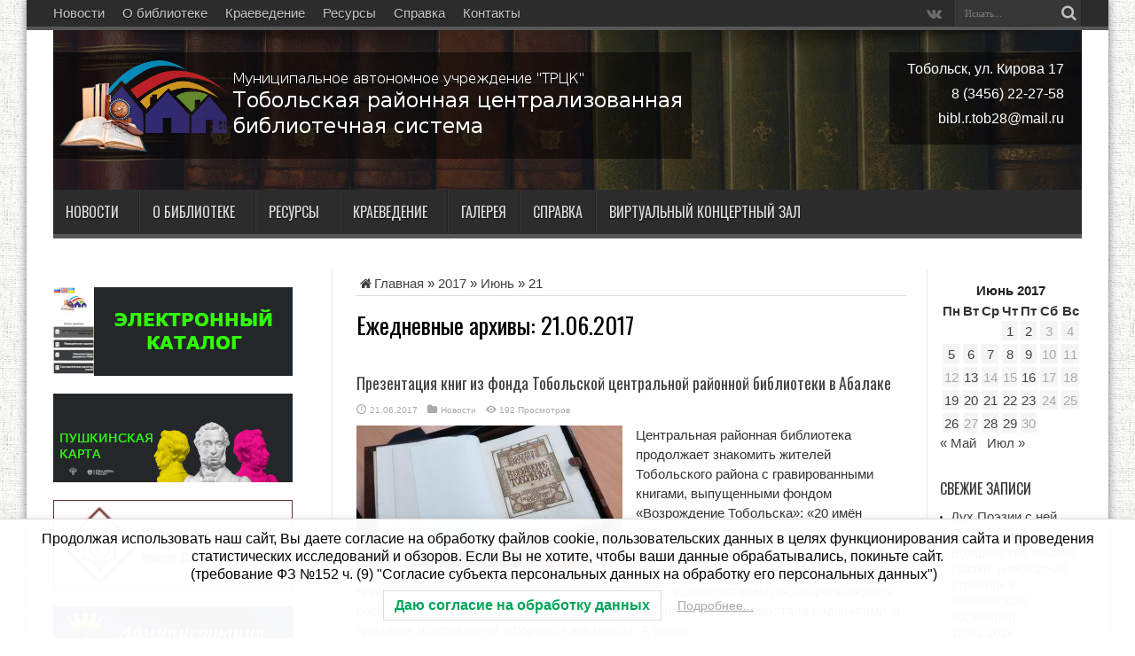

--- FILE ---
content_type: text/html; charset=UTF-8
request_url: https://xn----8sbbbaytbth1ah7bj.xn--p1ai/2017/06/21/
body_size: 13638
content:
<!DOCTYPE html>
<html lang="ru-RU" prefix="og: http://ogp.me/ns#">
<head>
<meta charset="UTF-8" />
<title>21 | Июнь | 2017 | Тобольская районная централизованная библиотечная система</title>
<link rel="pingback" href="https://xn----8sbbbaytbth1ah7bj.xn--p1ai/xmlrpc.php" />
<link rel="stylesheet" href="https://maxcdn.bootstrapcdn.com/font-awesome/4.4.0/css/font-awesome.min.css">
<script type="text/javascript" src="//vk.com/js/api/openapi.js?146"></script>
<script type="text/javascript">
VK.init({apiId: 6095296, onlyWidgets: true});
</script>
<script async src="https://culturaltracking.ru/static/js/spxl.js?pixelId=11963" data-pixel-id="11963"></script>
<meta name='robots' content='max-image-preview:large' />
<link rel="alternate" type="application/rss+xml" title="Тобольская районная централизованная библиотечная система &raquo; Лента" href="https://xn----8sbbbaytbth1ah7bj.xn--p1ai/feed/" />
<meta property="og:title" content="">
<meta property="og:description" content="">
<meta property="og:type" content="website">
<meta property="og:image" content="https://xn----8sbbbaytbth1ah7bj.xn--p1ai/wp-content/uploads/2023/01/logotip_kul_tury-1.png">
<meta property="og:url" content="https://xn----8sbbbaytbth1ah7bj.xn--p1ai/2017/06/21">
<link rel='stylesheet' id='wp-block-library-css' href='https://xn----8sbbbaytbth1ah7bj.xn--p1ai/wp-includes/css/dist/block-library/style.min.css?ver=6.1.9' type='text/css' media='all' />
<style id='pdfemb-pdf-embedder-viewer-style-inline-css' type='text/css'>
.wp-block-pdfemb-pdf-embedder-viewer{max-width:none}

</style>
<link rel='stylesheet' id='awsm-ead-public-css' href='https://xn----8sbbbaytbth1ah7bj.xn--p1ai/wp-content/plugins/embed-any-document/css/embed-public.min.css?ver=2.7.12' type='text/css' media='all' />
<link rel='stylesheet' id='classic-theme-styles-css' href='https://xn----8sbbbaytbth1ah7bj.xn--p1ai/wp-includes/css/classic-themes.min.css?ver=1' type='text/css' media='all' />
<style id='global-styles-inline-css' type='text/css'>
body{--wp--preset--color--black: #000000;--wp--preset--color--cyan-bluish-gray: #abb8c3;--wp--preset--color--white: #ffffff;--wp--preset--color--pale-pink: #f78da7;--wp--preset--color--vivid-red: #cf2e2e;--wp--preset--color--luminous-vivid-orange: #ff6900;--wp--preset--color--luminous-vivid-amber: #fcb900;--wp--preset--color--light-green-cyan: #7bdcb5;--wp--preset--color--vivid-green-cyan: #00d084;--wp--preset--color--pale-cyan-blue: #8ed1fc;--wp--preset--color--vivid-cyan-blue: #0693e3;--wp--preset--color--vivid-purple: #9b51e0;--wp--preset--gradient--vivid-cyan-blue-to-vivid-purple: linear-gradient(135deg,rgba(6,147,227,1) 0%,rgb(155,81,224) 100%);--wp--preset--gradient--light-green-cyan-to-vivid-green-cyan: linear-gradient(135deg,rgb(122,220,180) 0%,rgb(0,208,130) 100%);--wp--preset--gradient--luminous-vivid-amber-to-luminous-vivid-orange: linear-gradient(135deg,rgba(252,185,0,1) 0%,rgba(255,105,0,1) 100%);--wp--preset--gradient--luminous-vivid-orange-to-vivid-red: linear-gradient(135deg,rgba(255,105,0,1) 0%,rgb(207,46,46) 100%);--wp--preset--gradient--very-light-gray-to-cyan-bluish-gray: linear-gradient(135deg,rgb(238,238,238) 0%,rgb(169,184,195) 100%);--wp--preset--gradient--cool-to-warm-spectrum: linear-gradient(135deg,rgb(74,234,220) 0%,rgb(151,120,209) 20%,rgb(207,42,186) 40%,rgb(238,44,130) 60%,rgb(251,105,98) 80%,rgb(254,248,76) 100%);--wp--preset--gradient--blush-light-purple: linear-gradient(135deg,rgb(255,206,236) 0%,rgb(152,150,240) 100%);--wp--preset--gradient--blush-bordeaux: linear-gradient(135deg,rgb(254,205,165) 0%,rgb(254,45,45) 50%,rgb(107,0,62) 100%);--wp--preset--gradient--luminous-dusk: linear-gradient(135deg,rgb(255,203,112) 0%,rgb(199,81,192) 50%,rgb(65,88,208) 100%);--wp--preset--gradient--pale-ocean: linear-gradient(135deg,rgb(255,245,203) 0%,rgb(182,227,212) 50%,rgb(51,167,181) 100%);--wp--preset--gradient--electric-grass: linear-gradient(135deg,rgb(202,248,128) 0%,rgb(113,206,126) 100%);--wp--preset--gradient--midnight: linear-gradient(135deg,rgb(2,3,129) 0%,rgb(40,116,252) 100%);--wp--preset--duotone--dark-grayscale: url('#wp-duotone-dark-grayscale');--wp--preset--duotone--grayscale: url('#wp-duotone-grayscale');--wp--preset--duotone--purple-yellow: url('#wp-duotone-purple-yellow');--wp--preset--duotone--blue-red: url('#wp-duotone-blue-red');--wp--preset--duotone--midnight: url('#wp-duotone-midnight');--wp--preset--duotone--magenta-yellow: url('#wp-duotone-magenta-yellow');--wp--preset--duotone--purple-green: url('#wp-duotone-purple-green');--wp--preset--duotone--blue-orange: url('#wp-duotone-blue-orange');--wp--preset--font-size--small: 13px;--wp--preset--font-size--medium: 20px;--wp--preset--font-size--large: 36px;--wp--preset--font-size--x-large: 42px;--wp--preset--spacing--20: 0.44rem;--wp--preset--spacing--30: 0.67rem;--wp--preset--spacing--40: 1rem;--wp--preset--spacing--50: 1.5rem;--wp--preset--spacing--60: 2.25rem;--wp--preset--spacing--70: 3.38rem;--wp--preset--spacing--80: 5.06rem;}:where(.is-layout-flex){gap: 0.5em;}body .is-layout-flow > .alignleft{float: left;margin-inline-start: 0;margin-inline-end: 2em;}body .is-layout-flow > .alignright{float: right;margin-inline-start: 2em;margin-inline-end: 0;}body .is-layout-flow > .aligncenter{margin-left: auto !important;margin-right: auto !important;}body .is-layout-constrained > .alignleft{float: left;margin-inline-start: 0;margin-inline-end: 2em;}body .is-layout-constrained > .alignright{float: right;margin-inline-start: 2em;margin-inline-end: 0;}body .is-layout-constrained > .aligncenter{margin-left: auto !important;margin-right: auto !important;}body .is-layout-constrained > :where(:not(.alignleft):not(.alignright):not(.alignfull)){max-width: var(--wp--style--global--content-size);margin-left: auto !important;margin-right: auto !important;}body .is-layout-constrained > .alignwide{max-width: var(--wp--style--global--wide-size);}body .is-layout-flex{display: flex;}body .is-layout-flex{flex-wrap: wrap;align-items: center;}body .is-layout-flex > *{margin: 0;}:where(.wp-block-columns.is-layout-flex){gap: 2em;}.has-black-color{color: var(--wp--preset--color--black) !important;}.has-cyan-bluish-gray-color{color: var(--wp--preset--color--cyan-bluish-gray) !important;}.has-white-color{color: var(--wp--preset--color--white) !important;}.has-pale-pink-color{color: var(--wp--preset--color--pale-pink) !important;}.has-vivid-red-color{color: var(--wp--preset--color--vivid-red) !important;}.has-luminous-vivid-orange-color{color: var(--wp--preset--color--luminous-vivid-orange) !important;}.has-luminous-vivid-amber-color{color: var(--wp--preset--color--luminous-vivid-amber) !important;}.has-light-green-cyan-color{color: var(--wp--preset--color--light-green-cyan) !important;}.has-vivid-green-cyan-color{color: var(--wp--preset--color--vivid-green-cyan) !important;}.has-pale-cyan-blue-color{color: var(--wp--preset--color--pale-cyan-blue) !important;}.has-vivid-cyan-blue-color{color: var(--wp--preset--color--vivid-cyan-blue) !important;}.has-vivid-purple-color{color: var(--wp--preset--color--vivid-purple) !important;}.has-black-background-color{background-color: var(--wp--preset--color--black) !important;}.has-cyan-bluish-gray-background-color{background-color: var(--wp--preset--color--cyan-bluish-gray) !important;}.has-white-background-color{background-color: var(--wp--preset--color--white) !important;}.has-pale-pink-background-color{background-color: var(--wp--preset--color--pale-pink) !important;}.has-vivid-red-background-color{background-color: var(--wp--preset--color--vivid-red) !important;}.has-luminous-vivid-orange-background-color{background-color: var(--wp--preset--color--luminous-vivid-orange) !important;}.has-luminous-vivid-amber-background-color{background-color: var(--wp--preset--color--luminous-vivid-amber) !important;}.has-light-green-cyan-background-color{background-color: var(--wp--preset--color--light-green-cyan) !important;}.has-vivid-green-cyan-background-color{background-color: var(--wp--preset--color--vivid-green-cyan) !important;}.has-pale-cyan-blue-background-color{background-color: var(--wp--preset--color--pale-cyan-blue) !important;}.has-vivid-cyan-blue-background-color{background-color: var(--wp--preset--color--vivid-cyan-blue) !important;}.has-vivid-purple-background-color{background-color: var(--wp--preset--color--vivid-purple) !important;}.has-black-border-color{border-color: var(--wp--preset--color--black) !important;}.has-cyan-bluish-gray-border-color{border-color: var(--wp--preset--color--cyan-bluish-gray) !important;}.has-white-border-color{border-color: var(--wp--preset--color--white) !important;}.has-pale-pink-border-color{border-color: var(--wp--preset--color--pale-pink) !important;}.has-vivid-red-border-color{border-color: var(--wp--preset--color--vivid-red) !important;}.has-luminous-vivid-orange-border-color{border-color: var(--wp--preset--color--luminous-vivid-orange) !important;}.has-luminous-vivid-amber-border-color{border-color: var(--wp--preset--color--luminous-vivid-amber) !important;}.has-light-green-cyan-border-color{border-color: var(--wp--preset--color--light-green-cyan) !important;}.has-vivid-green-cyan-border-color{border-color: var(--wp--preset--color--vivid-green-cyan) !important;}.has-pale-cyan-blue-border-color{border-color: var(--wp--preset--color--pale-cyan-blue) !important;}.has-vivid-cyan-blue-border-color{border-color: var(--wp--preset--color--vivid-cyan-blue) !important;}.has-vivid-purple-border-color{border-color: var(--wp--preset--color--vivid-purple) !important;}.has-vivid-cyan-blue-to-vivid-purple-gradient-background{background: var(--wp--preset--gradient--vivid-cyan-blue-to-vivid-purple) !important;}.has-light-green-cyan-to-vivid-green-cyan-gradient-background{background: var(--wp--preset--gradient--light-green-cyan-to-vivid-green-cyan) !important;}.has-luminous-vivid-amber-to-luminous-vivid-orange-gradient-background{background: var(--wp--preset--gradient--luminous-vivid-amber-to-luminous-vivid-orange) !important;}.has-luminous-vivid-orange-to-vivid-red-gradient-background{background: var(--wp--preset--gradient--luminous-vivid-orange-to-vivid-red) !important;}.has-very-light-gray-to-cyan-bluish-gray-gradient-background{background: var(--wp--preset--gradient--very-light-gray-to-cyan-bluish-gray) !important;}.has-cool-to-warm-spectrum-gradient-background{background: var(--wp--preset--gradient--cool-to-warm-spectrum) !important;}.has-blush-light-purple-gradient-background{background: var(--wp--preset--gradient--blush-light-purple) !important;}.has-blush-bordeaux-gradient-background{background: var(--wp--preset--gradient--blush-bordeaux) !important;}.has-luminous-dusk-gradient-background{background: var(--wp--preset--gradient--luminous-dusk) !important;}.has-pale-ocean-gradient-background{background: var(--wp--preset--gradient--pale-ocean) !important;}.has-electric-grass-gradient-background{background: var(--wp--preset--gradient--electric-grass) !important;}.has-midnight-gradient-background{background: var(--wp--preset--gradient--midnight) !important;}.has-small-font-size{font-size: var(--wp--preset--font-size--small) !important;}.has-medium-font-size{font-size: var(--wp--preset--font-size--medium) !important;}.has-large-font-size{font-size: var(--wp--preset--font-size--large) !important;}.has-x-large-font-size{font-size: var(--wp--preset--font-size--x-large) !important;}
.wp-block-navigation a:where(:not(.wp-element-button)){color: inherit;}
:where(.wp-block-columns.is-layout-flex){gap: 2em;}
.wp-block-pullquote{font-size: 1.5em;line-height: 1.6;}
</style>
<link rel='stylesheet' id='contact-form-7-css' href='https://xn----8sbbbaytbth1ah7bj.xn--p1ai/wp-content/plugins/contact-form-7/includes/css/styles.css?ver=5.2' type='text/css' media='all' />
<link rel='stylesheet' id='lwpcng-main-css' href='https://xn----8sbbbaytbth1ah7bj.xn--p1ai/wp-content/plugins/luckywp-cookie-notice-gdpr/front/assets/main.min.css?ver=1.2.1' type='text/css' media='all' />
<link rel='stylesheet' id='tie-style-css' href='https://xn----8sbbbaytbth1ah7bj.xn--p1ai/wp-content/themes/jarida/style.css?ver=2.2.8' type='text/css' media='all' />
<link rel='stylesheet' id='Oswald-css' href='https://fonts.googleapis.com/css?family=Oswald%3Aregular%2C700&#038;ver=6.1.9' type='text/css' media='all' />
<script type='text/javascript' src='https://xn----8sbbbaytbth1ah7bj.xn--p1ai/wp-includes/js/jquery/jquery.min.js?ver=3.6.1' id='jquery-core-js'></script>
<script type='text/javascript' src='https://xn----8sbbbaytbth1ah7bj.xn--p1ai/wp-includes/js/jquery/jquery-migrate.min.js?ver=3.3.2' id='jquery-migrate-js'></script>
<script type='text/javascript' src='https://xn----8sbbbaytbth1ah7bj.xn--p1ai/wp-content/plugins/luckywp-cookie-notice-gdpr/front/assets/main.min.js?ver=1.2.1' id='lwpcng-main-js'></script>

<link rel="shortcut icon" href="https://xn----8sbbbaytbth1ah7bj.xn--p1ai/wp-content/uploads/2023/01/cropped-logotip_kul_tury-1.png" title="Favicon" /><!--[if IE]>
<script type="text/javascript">jQuery(document).ready(function (){ jQuery(".menu-item").has("ul").children("a").attr("aria-haspopup", "true");});</script>
<![endif]-->
<!--[if lt IE 9]>
<script src="https://xn----8sbbbaytbth1ah7bj.xn--p1ai/wp-content/themes/jarida/js/html5.js"></script>
<script src="https://xn----8sbbbaytbth1ah7bj.xn--p1ai/wp-content/themes/jarida/js/selectivizr-min.js"></script>
<![endif]-->
<!--[if IE 8]>
<link rel="stylesheet" type="text/css" media="all" href="https://xn----8sbbbaytbth1ah7bj.xn--p1ai/wp-content/themes/jarida/css/ie8.css" />
<![endif]-->
<script type='text/javascript'>
	/* <![CDATA[ */
	var tievar = {'go_to' : 'Перейти'};
	var tie = {"ajaxurl":"https://xn----8sbbbaytbth1ah7bj.xn--p1ai/wp-admin/admin-ajax.php" , "your_rating":"Ваш рейтинг:"};
	/* ]]> */
</script>
<meta http-equiv="X-UA-Compatible" content="IE=edge,chrome=1" />
<meta name="viewport" content="width=device-width, initial-scale=1, maximum-scale=1, user-scalable=no" />
<style type="text/css" media="screen"> 

body {
 background-image : url(https://xn----8sbbbaytbth1ah7bj.xn--p1ai/wp-content/themes/jarida/images/patterns/body-bg3.png);background-position: top center;
}
	
body{
	font-size : 15px !important;
}
	#main-nav ul li.current-menu-item a,
	#main-nav ul li.current-menu-item a:hover,
	#main-nav ul li.current-menu-parent a,
	#main-nav ul li.current-menu-parent a:hover,
	#main-nav ul li.current-page-ancestor a,
	#main-nav ul li.current-page-ancestor a:hover,
	.pagination span.current,
	.ei-slider-thumbs li.ei-slider-element,
	.breaking-news span,
	.ei-title h2,h2.cat-box-title,
	a.more-link,.scroll-nav a,
	.flex-direction-nav a,
	.tagcloud a:hover,
	#tabbed-widget ul.tabs li.active a,
	.slider-caption h2, .full-width .content .slider-caption h2,
	.review-percentage .review-item span span,.review-final-score,
	.woocommerce span.onsale, .woocommerce-page span.onsale ,
	.woocommerce .widget_price_filter .ui-slider .ui-slider-handle, .woocommerce-page .widget_price_filter .ui-slider .ui-slider-handle,
	.button,a.button,#main-content input[type="submit"],#main-content input[type="submit"]:focus, span.onsale {
		background-color:#575757;
	}
	::-webkit-scrollbar-thumb{background-color:#575757;}
	#main-nav,.top-nav {border-bottom-color: #575757;}
	.cat-box , .footer-bottom .container{border-top-color: #575757;}
header#theme-header{background: url('https://xn----8sbbbaytbth1ah7bj.xn--p1ai/wp-content/uploads/2023/01/bibl-bg-1.jpg')   center top !important;}

body.single .post .entry a, body.page .post .entry a {
	color: #25b9e6;	}
footer a:hover {color: #3ec3de !important;}


</style> 

<link rel="icon" href="https://xn----8sbbbaytbth1ah7bj.xn--p1ai/wp-content/uploads/2023/01/cropped-logotip_kul_tury-1-32x32.png" sizes="32x32" />
<link rel="icon" href="https://xn----8sbbbaytbth1ah7bj.xn--p1ai/wp-content/uploads/2023/01/cropped-logotip_kul_tury-1-192x192.png" sizes="192x192" />
<link rel="apple-touch-icon" href="https://xn----8sbbbaytbth1ah7bj.xn--p1ai/wp-content/uploads/2023/01/cropped-logotip_kul_tury-1-180x180.png" />
<meta name="msapplication-TileImage" content="https://xn----8sbbbaytbth1ah7bj.xn--p1ai/wp-content/uploads/2023/01/cropped-logotip_kul_tury-1-270x270.png" />
		<style type="text/css" id="wp-custom-css">
			#commentform input[type="checkbox"] {
	display: inline;
    float: left;
    width: auto;
}

.widget-top {
	border: none;
}		</style>
		</head>
<body id="top" class="archive date sp-easy-accordion-enabled">
	<div class="background-cover"></div>
	<div class="wrapper animated">
				<div class="top-nav fade-in animated1 head_menu">
			<div class="language_pl"><!--вставить код полиленг--></div>
			<div class="container">
				<div class="search-block">
					<form method="get" id="searchform" action="https://xn----8sbbbaytbth1ah7bj.xn--p1ai/">
						<button class="search-button" type="submit" value="Поиск"></button>	
						<input type="text" id="s" name="s" value="Искать..." onfocus="if (this.value == 'Искать...') {this.value = '';}" onblur="if (this.value == '') {this.value = 'Искать...';}"  />
					</form>
				</div><!-- .search-block /-->
				
						<div class="social-icons icon_flat">
		<a class="tooldown" title="vk.com" href="https://vk.com/tob_biblioteka" target="_blank"><i class="tieicon-vkontakte"></i></a>	</div>

				<div class="top-menu"><ul id="menu-%d0%bc%d0%b5%d0%bd%d1%8e_%d1%82%d0%be%d0%bf" class="menu"><li id="menu-item-4185" class="menu-item menu-item-type-taxonomy menu-item-object-category menu-item-4185"><a href="https://xn----8sbbbaytbth1ah7bj.xn--p1ai/раздел/news/">Новости</a></li>
<li id="menu-item-261" class="menu-item menu-item-type-post_type menu-item-object-page menu-item-261"><a href="https://xn----8sbbbaytbth1ah7bj.xn--p1ai/%d0%be-%d0%b1%d0%b8%d0%b1%d0%bb%d0%b8%d0%be%d1%82%d0%b5%d0%ba%d0%b5/">О библиотеке</a></li>
<li id="menu-item-259" class="menu-item menu-item-type-post_type menu-item-object-page menu-item-259"><a href="https://xn----8sbbbaytbth1ah7bj.xn--p1ai/%d0%ba%d1%80%d0%b0%d0%b5%d0%b2%d0%b5%d0%b4%d0%b5%d0%bd%d0%b8%d0%b5/">Краеведение</a></li>
<li id="menu-item-262" class="menu-item menu-item-type-post_type menu-item-object-page menu-item-262"><a href="https://xn----8sbbbaytbth1ah7bj.xn--p1ai/%d0%bf%d0%be%d1%81%d1%82%d1%83%d0%bf%d0%bb%d0%b5%d0%bd%d0%b8%d1%8f/">Ресурсы</a></li>
<li id="menu-item-257" class="menu-item menu-item-type-post_type menu-item-object-page menu-item-257"><a href="https://xn----8sbbbaytbth1ah7bj.xn--p1ai/%d0%b2%d0%b8%d1%80%d1%82%d1%83%d0%b0%d0%bb%d1%8c%d0%bd%d0%b0%d1%8f-%d1%81%d0%bf%d1%80%d0%b0%d0%b2%d0%ba%d0%b0/">Справка</a></li>
<li id="menu-item-258" class="menu-item menu-item-type-post_type menu-item-object-page menu-item-258"><a href="https://xn----8sbbbaytbth1ah7bj.xn--p1ai/%d0%ba%d0%be%d0%bd%d1%82%d0%b0%d0%ba%d1%82%d1%8b/">Контакты</a></li>
</ul></div>				
			</div>
		</div><!-- .top-menu /-->
				

		<div class="container">	
		<header id="theme-header">
		<div class="header-content fade-in animated1">
			<div class="logo">
			<h1>								<a title="Тобольская районная централизованная библиотечная система" href="https://xn----8sbbbaytbth1ah7bj.xn--p1ai/">
					<img src="https://xn----8sbbbaytbth1ah7bj.xn--p1ai/wp-content/uploads/2015/05/logo1.png" alt="Тобольская районная централизованная библиотечная система" /><strong>Тобольская районная централизованная библиотечная система Муниципальное автономное учреждение &quot;ТРЦК&quot;</strong>
				</a>
			</h1>			</div><!-- .logo /-->
						<div class="clear"></div>
		</div>	
									<nav id="main-nav" class="fade-in animated2">
				<div class="container">				
				<div class="main-menu"><ul id="menu-%d0%bc%d0%b5%d0%bd%d1%8e-1" class="menu"><li id="menu-item-2219" class="menu-item  menu-item-type-taxonomy  menu-item-object-category  menu-item-has-children"><a href="https://xn----8sbbbaytbth1ah7bj.xn--p1ai/раздел/news/">Новости</a>
<ul class="sub-menu">
	<li id="menu-item-2220" class="menu-item  menu-item-type-taxonomy  menu-item-object-category"><a href="https://xn----8sbbbaytbth1ah7bj.xn--p1ai/раздел/afisha/">Афиша</a></li>
	<li id="menu-item-4986" class="menu-item  menu-item-type-post_type  menu-item-object-page"><a href="https://xn----8sbbbaytbth1ah7bj.xn--p1ai/%d0%ba%d0%be%d0%bd%d0%ba%d1%83%d1%80%d1%81%d1%8b/">Конкурсы</a></li>
</ul> <!--End Sub Menu -->
</li>
<li id="menu-item-54" class="menu-item  menu-item-type-post_type  menu-item-object-page  menu-item-has-children"><a href="https://xn----8sbbbaytbth1ah7bj.xn--p1ai/%d0%be-%d0%b1%d0%b8%d0%b1%d0%bb%d0%b8%d0%be%d1%82%d0%b5%d0%ba%d0%b5/">О библиотеке</a>
<ul class="sub-menu">
	<li id="menu-item-58" class="menu-item  menu-item-type-post_type  menu-item-object-page  menu-item-has-children"><a href="https://xn----8sbbbaytbth1ah7bj.xn--p1ai/%d0%be-%d0%b1%d0%b8%d0%b1%d0%bb%d0%b8%d0%be%d1%82%d0%b5%d0%ba%d0%b5/%d0%b8%d1%81%d1%82%d0%be%d1%80%d0%b8%d1%8f/">История</a>
	<ul class="sub-menu">
		<li id="menu-item-16515" class="menu-item  menu-item-type-post_type  menu-item-object-page"><a href="https://xn----8sbbbaytbth1ah7bj.xn--p1ai/%d0%be-%d0%b1%d0%b8%d0%b1%d0%bb%d0%b8%d0%be%d1%82%d0%b5%d0%ba%d0%b5/%d0%b8%d1%81%d1%82%d0%be%d1%80%d0%b8%d1%8f/%d0%b8%d1%81%d1%82%d0%be%d1%80%d0%b8%d1%8f-%d0%b7%d0%b4%d0%b0%d0%bd%d0%b8%d1%8f-%d0%b1%d0%b8%d0%b1%d0%bb%d0%b8%d0%be%d1%82%d0%b5%d0%ba%d0%b8/">История здания библиотеки</a></li>
	</ul> <!--End Sub Menu -->
</li>
	<li id="menu-item-56" class="menu-item  menu-item-type-post_type  menu-item-object-page"><a href="https://xn----8sbbbaytbth1ah7bj.xn--p1ai/%d0%be-%d0%b1%d0%b8%d0%b1%d0%bb%d0%b8%d0%be%d1%82%d0%b5%d0%ba%d0%b5/%d1%81%d1%82%d1%80%d1%83%d0%ba%d1%82%d1%83%d1%80%d0%b0-%d1%82%d0%be%d0%b1%d0%be%d0%bb%d1%8c%d1%81%d0%ba%d0%be%d0%b9-%d1%80%d0%b0%d0%b9%d0%be%d0%bd%d0%bd%d0%be%d0%b9-%d1%86%d0%b1%d1%81/">Структура Тобольской районной ЦБС и режим работы</a></li>
	<li id="menu-item-207" class="menu-item  menu-item-type-post_type  menu-item-object-page  menu-item-has-children"><a href="https://xn----8sbbbaytbth1ah7bj.xn--p1ai/%d0%be-%d0%b1%d0%b8%d0%b1%d0%bb%d0%b8%d0%be%d1%82%d0%b5%d0%ba%d0%b5/%d1%83%d1%81%d0%bb%d1%83%d0%b3%d0%b8/">Услуги</a>
	<ul class="sub-menu">
		<li id="menu-item-204" class="menu-item  menu-item-type-post_type  menu-item-object-page"><a href="https://xn----8sbbbaytbth1ah7bj.xn--p1ai/%d0%be-%d0%b1%d0%b8%d0%b1%d0%bb%d0%b8%d0%be%d1%82%d0%b5%d0%ba%d0%b5/%d1%83%d1%81%d0%bb%d1%83%d0%b3%d0%b8/%d0%b1%d0%b5%d1%81%d0%bf%d0%bb%d0%b0%d1%82%d0%bd%d1%8b%d0%b5-%d1%83%d1%81%d0%bb%d1%83%d0%b3%d0%b8/">Бесплатные услуги</a></li>
		<li id="menu-item-206" class="menu-item  menu-item-type-post_type  menu-item-object-page"><a href="https://xn----8sbbbaytbth1ah7bj.xn--p1ai/%d0%be-%d0%b1%d0%b8%d0%b1%d0%bb%d0%b8%d0%be%d1%82%d0%b5%d0%ba%d0%b5/%d1%83%d1%81%d0%bb%d1%83%d0%b3%d0%b8/%d0%bf%d0%bb%d0%b0%d1%82%d0%bd%d1%8b%d0%b5-%d1%83%d1%81%d0%bb%d1%83%d0%b3%d0%b8/">Платные услуги</a></li>
		<li id="menu-item-208" class="menu-item  menu-item-type-post_type  menu-item-object-page"><a href="https://xn----8sbbbaytbth1ah7bj.xn--p1ai/%d0%be-%d0%b1%d0%b8%d0%b1%d0%bb%d0%b8%d0%be%d1%82%d0%b5%d0%ba%d0%b5/%d1%83%d1%81%d0%bb%d1%83%d0%b3%d0%b8/%d0%bc%d0%b5%d0%b6%d0%b1%d0%b8%d0%b1%d0%bb%d0%b8%d0%be%d1%82%d0%b5%d1%87%d0%bd%d1%8b%d0%b9-%d0%b0%d0%b1%d0%be%d0%bd%d0%b5%d0%bc%d0%b5%d0%bd%d1%82/">Межбиблиотечный абонемент</a></li>
		<li id="menu-item-205" class="menu-item  menu-item-type-post_type  menu-item-object-page"><a href="https://xn----8sbbbaytbth1ah7bj.xn--p1ai/%d0%be-%d0%b1%d0%b8%d0%b1%d0%bb%d0%b8%d0%be%d1%82%d0%b5%d0%ba%d0%b5/%d1%83%d1%81%d0%bb%d1%83%d0%b3%d0%b8/%d1%8d%d0%bb%d0%b5%d0%ba%d1%82%d1%80%d0%be%d0%bd%d0%bd%d0%b0%d1%8f-%d0%b4%d0%be%d1%81%d1%82%d0%b0%d0%b2%d0%ba%d0%b0-%d0%b4%d0%be%d0%ba%d1%83%d0%bc%d0%b5%d0%bd%d1%82%d0%be%d0%b2/">Электронная доставка документов</a></li>
	</ul> <!--End Sub Menu -->
</li>
	<li id="menu-item-57" class="menu-item  menu-item-type-post_type  menu-item-object-page"><a href="https://xn----8sbbbaytbth1ah7bj.xn--p1ai/%d0%be-%d0%b1%d0%b8%d0%b1%d0%bb%d0%b8%d0%be%d1%82%d0%b5%d0%ba%d0%b5/%d0%bf%d1%80%d0%b0%d0%b2%d0%b8%d0%bb%d0%b0-%d0%bf%d0%be%d0%bb%d1%8c%d0%b7%d0%be%d0%b2%d0%b0%d0%bd%d0%b8%d1%8f/">Правила пользования</a></li>
	<li id="menu-item-582" class="menu-item  menu-item-type-post_type  menu-item-object-page"><a href="https://xn----8sbbbaytbth1ah7bj.xn--p1ai/%d0%b1%d0%b8%d0%b1%d0%bb%d0%b8%d0%be%d1%82%d0%b5%d0%ba%d0%b0-%d0%b2-%d1%81%d0%bc%d0%b8/">Библиотека в СМИ</a></li>
	<li id="menu-item-396" class="menu-item  menu-item-type-post_type  menu-item-object-page"><a href="https://xn----8sbbbaytbth1ah7bj.xn--p1ai/%d0%b4%d0%be%d0%ba%d1%83%d0%bc%d0%b5%d0%bd%d1%82%d1%8b/">Документы</a></li>
	<li id="menu-item-13663" class="menu-item  menu-item-type-post_type  menu-item-object-page  menu-item-has-children"><a href="https://xn----8sbbbaytbth1ah7bj.xn--p1ai/%d0%b8%d0%bd%d1%84%d0%be%d1%80%d0%bc%d0%b0%d1%86%d0%b8%d0%be%d0%bd%d0%bd%d0%b0%d1%8f-%d0%b1%d0%b5%d0%b7%d0%b0%d0%bf%d0%be%d1%81%d1%82%d0%bd%d0%be%d1%81%d1%82%d1%8c/">Информационная безопасность</a>
	<ul class="sub-menu">
		<li id="menu-item-13668" class="menu-item  menu-item-type-post_type  menu-item-object-page"><a href="https://xn----8sbbbaytbth1ah7bj.xn--p1ai/%d0%b8%d0%bd%d1%84%d0%be%d1%80%d0%bc%d0%b0%d1%86%d0%b8%d0%be%d0%bd%d0%bd%d0%b0%d1%8f-%d0%b1%d0%b5%d0%b7%d0%b0%d0%bf%d0%be%d1%81%d1%82%d0%bd%d0%be%d1%81%d1%82%d1%8c/%d0%bd%d0%be%d1%80%d0%bc%d0%b0%d1%82%d0%b8%d0%b2%d0%bd%d1%8b%d0%b5-%d0%b4%d0%be%d0%ba%d1%83%d0%bc%d0%b5%d0%bd%d1%82%d1%8b/">Нормативные документы</a></li>
		<li id="menu-item-13675" class="menu-item  menu-item-type-post_type  menu-item-object-page"><a href="https://xn----8sbbbaytbth1ah7bj.xn--p1ai/%d0%b8%d0%bd%d1%84%d0%be%d1%80%d0%bc%d0%b0%d1%86%d0%b8%d0%be%d0%bd%d0%bd%d0%b0%d1%8f-%d0%b1%d0%b5%d0%b7%d0%b0%d0%bf%d0%be%d1%81%d1%82%d0%bd%d0%be%d1%81%d1%82%d1%8c/%d1%80%d0%be%d0%b4%d0%b8%d1%82%d0%b5%d0%bb%d1%8f%d0%bc/">Родителям</a></li>
		<li id="menu-item-13681" class="menu-item  menu-item-type-post_type  menu-item-object-page"><a href="https://xn----8sbbbaytbth1ah7bj.xn--p1ai/%d0%b8%d0%bd%d1%84%d0%be%d1%80%d0%bc%d0%b0%d1%86%d0%b8%d0%be%d0%bd%d0%bd%d0%b0%d1%8f-%d0%b1%d0%b5%d0%b7%d0%b0%d0%bf%d0%be%d1%81%d1%82%d0%bd%d0%be%d1%81%d1%82%d1%8c/%d0%b4%d0%b5%d1%82%d1%8f%d0%bc/">Детям</a></li>
		<li id="menu-item-13686" class="menu-item  menu-item-type-post_type  menu-item-object-page"><a href="https://xn----8sbbbaytbth1ah7bj.xn--p1ai/%d0%b8%d0%bd%d1%84%d0%be%d1%80%d0%bc%d0%b0%d1%86%d0%b8%d0%be%d0%bd%d0%bd%d0%b0%d1%8f-%d0%b1%d0%b5%d0%b7%d0%b0%d0%bf%d0%be%d1%81%d1%82%d0%bd%d0%be%d1%81%d1%82%d1%8c/%d0%b4%d0%b5%d1%82%d1%81%d0%ba%d0%b8%d0%b5-%d0%b1%d0%b5%d0%b7%d0%be%d0%bf%d0%b0%d1%81%d0%bd%d1%8b%d0%b5-%d1%81%d0%b0%d0%b9%d1%82%d1%8b/">ДЕТСКИЕ БЕЗОПАСНЫЕ САЙТЫ</a></li>
	</ul> <!--End Sub Menu -->
</li>
	<li id="menu-item-26681" class="menu-item  menu-item-type-post_type  menu-item-object-page"><a href="https://xn----8sbbbaytbth1ah7bj.xn--p1ai/%d0%bf%d1%80%d0%be%d1%82%d0%b8%d0%b2%d0%be%d0%b4%d0%b5%d0%b9%d1%81%d1%82%d0%b2%d0%b8%d0%b5-%d0%ba%d0%be%d1%80%d1%80%d1%83%d0%bf%d1%86%d0%b8%d0%b8/">Противодействие коррупции</a></li>
</ul> <!--End Sub Menu -->
</li>
<li id="menu-item-68" class="menu-item  menu-item-type-post_type  menu-item-object-page  menu-item-has-children"><a href="https://xn----8sbbbaytbth1ah7bj.xn--p1ai/%d0%bf%d0%be%d1%81%d1%82%d1%83%d0%bf%d0%bb%d0%b5%d0%bd%d0%b8%d1%8f/">Ресурсы</a>
<ul class="sub-menu">
	<li id="menu-item-996" class="menu-item  menu-item-type-custom  menu-item-object-custom"><a href="http://31.148.172.196/cgi-bin/irbis64r_14/cgiirbis_64.exe?LNG=&amp;C21COM=F&amp;I21DBN=EKTRB&amp;P21DBN=EKTRB&amp;S21FMT=&amp;S21ALL=&amp;Z21ID=&amp;S21CNR=/">Электронный каталог</a></li>
	<li id="menu-item-360" class="menu-item  menu-item-type-post_type  menu-item-object-page"><a href="https://xn----8sbbbaytbth1ah7bj.xn--p1ai/%d0%bf%d0%be%d1%81%d1%82%d1%83%d0%bf%d0%bb%d0%b5%d0%bd%d0%b8%d1%8f/%d1%84%d0%be%d0%bd%d0%b4%d1%8b/">Фонды</a></li>
	<li id="menu-item-334" class="menu-item  menu-item-type-post_type  menu-item-object-page"><a href="https://xn----8sbbbaytbth1ah7bj.xn--p1ai/%d0%bf%d0%be%d1%81%d1%82%d1%83%d0%bf%d0%bb%d0%b5%d0%bd%d0%b8%d1%8f/%d0%bf%d0%b5%d1%80%d0%b8%d0%be%d0%b4%d0%b8%d1%87%d0%b5%d1%81%d0%ba%d0%b8%d0%b5-%d0%b8%d0%b7%d0%b4%d0%b0%d0%bd%d0%b8%d1%8f/">Периодические издания</a></li>
	<li id="menu-item-330" class="menu-item  menu-item-type-post_type  menu-item-object-page"><a href="https://xn----8sbbbaytbth1ah7bj.xn--p1ai/%d0%bf%d0%be%d1%81%d1%82%d1%83%d0%bf%d0%bb%d0%b5%d0%bd%d0%b8%d1%8f/%d0%bd%d0%be%d0%b2%d1%8b%d0%b5-%d0%bf%d0%be%d1%81%d1%82%d1%83%d0%bf%d0%bb%d0%b5%d0%bd%d0%b8%d1%8f/">Новые поступления</a></li>
	<li id="menu-item-329" class="menu-item  menu-item-type-post_type  menu-item-object-page"><a href="https://xn----8sbbbaytbth1ah7bj.xn--p1ai/%d0%bf%d0%be%d1%81%d1%82%d1%83%d0%bf%d0%bb%d0%b5%d0%bd%d0%b8%d1%8f/%d0%bd%d0%b0%d1%88%d0%b8-%d0%b8%d0%b7%d0%b4%d0%b0%d0%bd%d0%b8%d1%8f/">Наши издания</a></li>
	<li id="menu-item-391" class="menu-item  menu-item-type-post_type  menu-item-object-page"><a href="https://xn----8sbbbaytbth1ah7bj.xn--p1ai/%d0%b2%d0%b8%d1%80%d1%82%d1%83%d0%b0%d0%bb%d1%8c%d0%bd%d1%8b%d0%b5-%d0%b2%d1%8b%d1%81%d1%82%d0%b0%d0%b2%d0%ba%d0%b8/">Виртуальные выставки</a></li>
	<li id="menu-item-19113" class="menu-item  menu-item-type-post_type  menu-item-object-page"><a href="https://xn----8sbbbaytbth1ah7bj.xn--p1ai/%d0%bf%d0%be%d1%81%d1%82%d1%83%d0%bf%d0%bb%d0%b5%d0%bd%d0%b8%d1%8f/%d0%bb%d0%b8%d1%82%d0%b5%d1%80%d0%b0%d1%82%d1%83%d1%80%d0%bd%d1%8b%d0%b5-%d0%b2%d1%81%d1%82%d1%80%d0%b5%d1%87%d0%b8-%d0%bb%d0%b5%d0%be%d0%bd%d0%b8%d0%b4%d0%b0-%d0%b8%d0%b2%d0%b0%d0%bd%d0%be%d0%b2/">Видеоконтент</a></li>
</ul> <!--End Sub Menu -->
</li>
<li id="menu-item-88" class="menu-item  menu-item-type-post_type  menu-item-object-page  menu-item-has-children"><a href="https://xn----8sbbbaytbth1ah7bj.xn--p1ai/%d0%ba%d1%80%d0%b0%d0%b5%d0%b2%d0%b5%d0%b4%d0%b5%d0%bd%d0%b8%d0%b5/">Краеведение</a>
<ul class="sub-menu">
	<li id="menu-item-112" class="menu-item  menu-item-type-post_type  menu-item-object-page  menu-item-has-children"><a href="https://xn----8sbbbaytbth1ah7bj.xn--p1ai/%d0%ba%d1%80%d0%b0%d0%b5%d0%b2%d0%b5%d0%b4%d0%b5%d0%bd%d0%b8%d0%b5/%d0%bb%d0%b8%d1%82%d0%b5%d1%80%d0%b0%d1%82%d1%83%d1%80%d0%bd%d0%b0%d1%8f-%d0%ba%d0%b0%d1%80%d1%82%d0%b0/">Литературная карта</a>
	<ul class="sub-menu">
		<li id="menu-item-2241" class="menu-item  menu-item-type-post_type  menu-item-object-post"><a href="https://xn----8sbbbaytbth1ah7bj.xn--p1ai/%d0%ba%d1%80%d0%b0%d0%b5%d0%b2%d0%b5%d0%b4%d0%b5%d0%bd%d0%b8%d0%b5/%d0%bb%d0%b8%d1%82%d0%b5%d1%80%d0%b0%d1%82%d1%83%d1%80%d0%bd%d0%b0%d1%8f-%d0%ba%d0%b0%d1%80%d1%82%d0%b0/%d0%bf%d0%b8%d1%81%d0%b0%d1%82%d0%b5%d0%bb%d1%8c-%d0%b8-%d1%82%d0%be%d0%b1%d0%be%d0%bb%d1%8c%d1%81%d0%ba/">Писатель и Тобольск</a></li>
		<li id="menu-item-2242" class="menu-item  menu-item-type-post_type  menu-item-object-post"><a href="https://xn----8sbbbaytbth1ah7bj.xn--p1ai/%d0%ba%d1%80%d0%b0%d0%b5%d0%b2%d0%b5%d0%b4%d0%b5%d0%bd%d0%b8%d0%b5/%d0%bb%d0%b8%d1%82%d0%b5%d1%80%d0%b0%d1%82%d1%83%d1%80%d0%bd%d0%b0%d1%8f-%d0%ba%d0%b0%d1%80%d1%82%d0%b0/%d0%bf%d0%b8%d1%81%d0%b0%d1%82%d0%b5%d0%bb%d0%b8-%d1%82%d1%8e%d0%bc%d0%b5%d0%bd%d1%81%d0%ba%d0%be%d0%b9-%d0%be%d0%b1%d0%bb%d0%b0%d1%81%d1%82%d0%b8/">Писатели Тюменской области</a></li>
		<li id="menu-item-2243" class="menu-item  menu-item-type-post_type  menu-item-object-post"><a href="https://xn----8sbbbaytbth1ah7bj.xn--p1ai/%d0%ba%d1%80%d0%b0%d0%b5%d0%b2%d0%b5%d0%b4%d0%b5%d0%bd%d0%b8%d0%b5/%d0%bb%d0%b8%d1%82%d0%b5%d1%80%d0%b0%d1%82%d1%83%d1%80%d0%bd%d0%b0%d1%8f-%d0%ba%d0%b0%d1%80%d1%82%d0%b0/%d0%bf%d0%b8%d1%81%d0%b0%d1%82%d0%b5%d0%bb%d0%b8-%d0%b8-%d0%bf%d0%be%d1%8d%d1%82%d1%8b-%d1%82%d0%be%d0%b1%d0%be%d0%bb%d1%8c%d1%81%d0%ba%d0%be%d0%b3%d0%be-%d1%80%d0%b0%d0%b9%d0%be%d0%bd%d0%b0/">Писатели и поэты Тобольского района</a></li>
	</ul> <!--End Sub Menu -->
</li>
	<li id="menu-item-28906" class="menu-item  menu-item-type-post_type  menu-item-object-page"><a href="https://xn----8sbbbaytbth1ah7bj.xn--p1ai/%d0%ba%d1%80%d0%b0%d0%b5%d0%b2%d0%b5%d0%b4%d0%b5%d0%bd%d0%b8%d0%b5/%d0%bf%d0%b0%d0%bc%d1%8f%d1%82%d0%bd%d1%8b%d0%b5-%d0%b4%d0%b0%d1%82%d1%8b-%d1%82%d0%be%d0%b1%d0%be%d0%bb%d1%8c%d1%81%d0%ba%d0%be%d0%b3%d0%be-%d1%80%d0%b0%d0%b9%d0%be%d0%bd%d0%b0/">Памятные даты Тобольского района</a></li>
	<li id="menu-item-174" class="menu-item  menu-item-type-post_type  menu-item-object-page"><a href="https://xn----8sbbbaytbth1ah7bj.xn--p1ai/%d0%ba%d1%80%d0%b0%d0%b5%d0%b2%d0%b5%d0%b4%d0%b5%d0%bd%d0%b8%d0%b5/%d0%bf%d0%b0%d0%bc%d1%8f%d1%82%d0%bd%d1%8b%d0%b5-%d0%b4%d0%b0%d1%82%d1%8b/">Памятные даты 2024 года</a></li>
	<li id="menu-item-21071" class="menu-item  menu-item-type-post_type  menu-item-object-page"><a href="https://xn----8sbbbaytbth1ah7bj.xn--p1ai/%d0%ba%d1%80%d0%b0%d0%b5%d0%b2%d0%b5%d0%b4%d0%b5%d0%bd%d0%b8%d0%b5/%d0%b7%d0%bd%d0%b0%d0%bc%d0%b5%d0%bd%d0%b8%d1%82%d1%8b%d0%b5-%d0%bb%d1%8e%d0%b4%d0%b8-%d0%b3%d0%be%d1%80%d0%be%d0%b4%d0%b0-%d1%82%d0%be%d0%b1%d0%be%d0%bb%d1%8c%d1%81%d0%ba%d0%b0/">Знаменитые люди города Тобольска</a></li>
	<li id="menu-item-11348" class="menu-item  menu-item-type-post_type  menu-item-object-page"><a href="https://xn----8sbbbaytbth1ah7bj.xn--p1ai/%d0%ba%d1%80%d0%b0%d0%b5%d0%b2%d0%b5%d0%b4%d0%b5%d0%bd%d0%b8%d0%b5/%d0%b8%d1%81%d1%82%d0%be%d1%80%d0%b8%d1%8f-%d0%bf%d0%be%d1%81%d0%b5%d0%bb%d0%b5%d0%bd%d0%b8%d0%b9-%d1%80%d0%b0%d0%b9%d0%be%d0%bd%d0%b0/">История поселений района</a></li>
	<li id="menu-item-12302" class="menu-item  menu-item-type-post_type  menu-item-object-page  menu-item-has-children"><a href="https://xn----8sbbbaytbth1ah7bj.xn--p1ai/%d0%ba%d1%80%d0%b0%d0%b5%d0%b2%d0%b5%d0%b4%d0%b5%d0%bd%d0%b8%d0%b5/%d0%be%d0%b1%d1%8a%d0%b5%d0%ba%d1%82%d1%8b-%d0%ba%d1%83%d0%bb%d1%8c%d1%82%d1%83%d1%80%d0%bd%d0%be%d0%b3%d0%be-%d0%bd%d0%b0%d1%81%d0%bb%d0%b5%d0%b4%d0%b8%d1%8f-%d1%80%d0%b0%d0%b9%d0%be%d0%bd%d0%b0/">Объекты культурного наследия района</a>
	<ul class="sub-menu">
		<li id="menu-item-24904" class="menu-item  menu-item-type-taxonomy  menu-item-object-category"><a href="https://xn----8sbbbaytbth1ah7bj.xn--p1ai/раздел/%d0%ba%d1%80%d0%b0%d0%b5%d0%b2%d0%b5%d0%b4%d0%b5%d0%bd%d0%b8%d0%b5/%d0%be%d0%b1%d1%8a%d0%b5%d0%ba%d1%82%d1%8b-%d0%ba%d1%83%d0%bb%d1%8c%d1%82%d1%83%d1%80%d0%bd%d0%be%d0%b3%d0%be-%d0%bd%d0%b0%d1%81%d0%bb%d0%b5%d0%b4%d0%b8%d1%8f-%d1%80%d0%b0%d0%b9%d0%be%d0%bd%d0%b0/%d0%bc%d0%b5%d0%bc%d0%be%d1%80%d0%b8%d0%b0%d0%bb%d1%8b-%d0%b8-%d0%bf%d0%b0%d0%bc%d1%8f%d1%82%d0%bd%d0%b8%d0%ba%d0%b8-%d0%b2%d0%be%d0%b2/">Мемориалы и памятники, посвященные Великой Отечественной войне</a></li>
	</ul> <!--End Sub Menu -->
</li>
	<li id="menu-item-12963" class="menu-item  menu-item-type-post_type  menu-item-object-page  menu-item-has-children"><a href="https://xn----8sbbbaytbth1ah7bj.xn--p1ai/%d0%ba%d1%80%d0%b0%d0%b5%d0%b2%d0%b5%d0%b4%d0%b5%d0%bd%d0%b8%d0%b5/%d0%b7%d0%b0%d1%81%d0%bb%d1%83%d0%b6%d0%b5%d0%bd%d0%bd%d1%8b%d0%b5-%d0%bb%d1%8e%d0%b4%d0%b8-%d1%80%d0%b0%d0%b9%d0%be%d0%bd%d0%b0/">Заслуженные люди района</a>
	<ul class="sub-menu">
		<li id="menu-item-29690" class="menu-item  menu-item-type-post_type  menu-item-object-page"><a href="https://xn----8sbbbaytbth1ah7bj.xn--p1ai/%d0%ba%d1%80%d0%b0%d0%b5%d0%b2%d0%b5%d0%b4%d0%b5%d0%bd%d0%b8%d0%b5/%d0%b7%d0%b0%d1%81%d0%bb%d1%83%d0%b6%d0%b5%d0%bd%d0%bd%d1%8b%d0%b5-%d0%bb%d1%8e%d0%b4%d0%b8-%d1%80%d0%b0%d0%b9%d0%be%d0%bd%d0%b0/%d0%b7%d0%b0%d1%81%d0%bb%d1%83%d0%b6%d0%b5%d0%bd%d0%bd%d1%8b%d0%b5-%d0%bf%d0%b5%d0%b4%d0%b0%d0%b3%d0%be%d0%b3%d0%b8-%d1%82%d0%be%d0%b1%d0%be%d0%bb%d1%8c%d1%81%d0%ba%d0%be%d0%b3%d0%be-%d1%80%d0%b0/">Заслуженные педагоги Тобольского района</a></li>
	</ul> <!--End Sub Menu -->
</li>
	<li id="menu-item-340" class="menu-item  menu-item-type-post_type  menu-item-object-page"><a href="https://xn----8sbbbaytbth1ah7bj.xn--p1ai/%d0%ba%d1%80%d0%b0%d0%b5%d0%b2%d0%b5%d0%b4%d0%b5%d0%bd%d0%b8%d0%b5/%d0%b8%d1%81%d1%82%d0%be%d1%80%d0%b8%d1%8f-%d0%b1%d0%b8%d0%b1%d0%bb%d0%b8%d0%be%d1%82%d0%b5%d0%ba-%d1%80%d0%b0%d0%b9%d0%be%d0%bd%d0%b0/">История библиотек района</a></li>
	<li id="menu-item-3550" class="menu-item  menu-item-type-taxonomy  menu-item-object-category  menu-item-has-children"><a href="https://xn----8sbbbaytbth1ah7bj.xn--p1ai/раздел/%d0%ba%d1%80%d0%b0%d0%b5%d0%b2%d0%b5%d0%b4%d0%b5%d0%bd%d0%b8%d0%b5/%d1%82%d0%be%d0%b1%d0%be%d0%bb%d1%8c%d1%81%d0%ba%d0%b8%d0%b9-%d1%80%d0%b0%d0%b9%d0%be%d0%bd-%d0%b2-%d0%b3%d0%be%d0%b4%d1%8b-%d0%b2%d0%be%d0%b9%d0%bd%d1%8b/">Тобольский район в годы войны</a>
	<ul class="sub-menu">
		<li id="menu-item-17029" class="menu-item  menu-item-type-post_type  menu-item-object-page"><a href="https://xn----8sbbbaytbth1ah7bj.xn--p1ai/%d0%ba%d1%80%d0%b0%d0%b5%d0%b2%d0%b5%d0%b4%d0%b5%d0%bd%d0%b8%d0%b5/%d1%82%d0%be%d0%b1%d0%be%d0%bb%d1%8c%d1%81%d0%ba%d0%b8%d0%b9-%d1%80%d0%b0%d0%b9%d0%be%d0%bd-%d0%b2-%d0%b3%d0%be%d0%b4%d1%8b-%d0%b2%d0%be%d0%b9%d0%bd%d1%8b/%d0%bb%d0%b8%d1%86%d0%b0-%d0%bf%d0%be%d0%b1%d0%b5%d0%b4%d1%8b/">Лица Победы</a></li>
		<li id="menu-item-17155" class="menu-item  menu-item-type-post_type  menu-item-object-page"><a href="https://xn----8sbbbaytbth1ah7bj.xn--p1ai/%d1%81%d1%82%d0%b5%d0%bd%d0%b0-%d0%bf%d0%b0%d0%bc%d1%8f%d1%82%d0%b8/">Стена Памяти</a></li>
	</ul> <!--End Sub Menu -->
</li>
</ul> <!--End Sub Menu -->
</li>
<li id="menu-item-2265" class="menu-item  menu-item-type-post_type  menu-item-object-page"><a href="https://xn----8sbbbaytbth1ah7bj.xn--p1ai/%d0%b3%d0%b0%d0%bb%d0%b5%d1%80%d0%b5%d1%8f/">Галерея</a></li>
<li id="menu-item-32863" class="menu-item  menu-item-type-post_type  menu-item-object-page"><a href="https://xn----8sbbbaytbth1ah7bj.xn--p1ai/%d0%b2%d0%b8%d1%80%d1%82%d1%83%d0%b0%d0%bb%d1%8c%d0%bd%d0%b0%d1%8f-%d1%81%d0%bf%d1%80%d0%b0%d0%b2%d0%ba%d0%b0/">Справка</a></li>
<li id="menu-item-21014" class="menu-item  menu-item-type-post_type  menu-item-object-page"><a href="https://xn----8sbbbaytbth1ah7bj.xn--p1ai/%d0%b2%d0%b8%d1%80%d1%82%d1%83%d0%b0%d0%bb%d1%8c%d0%bd%d1%8b%d0%b9-%d0%ba%d0%be%d0%bd%d1%86%d0%b5%d1%80%d1%82%d0%bd%d1%8b%d0%b9-%d0%b7%d0%b0%d0%bb/">Виртуальный концертный зал</a></li>
</ul></div>				</div>
			</nav><!-- .main-nav /-->
		</header><!-- #header /-->
	
	<div id="main-content" class="container fade-in animated3 sidebar-narrow-right"><div class="content-wrap">
	<div class="content">
		<div xmlns:v="http://rdf.data-vocabulary.org/#"  id="crumbs"><span typeof="v:Breadcrumb"><a rel="v:url" property="v:title" class="crumbs-home" href="https://xn----8sbbbaytbth1ah7bj.xn--p1ai"><i class="tieicon-home"></i>Главная</a></span> &raquo; <span typeof="v:Breadcrumb"><a rel="v:url" property="v:title" href="https://xn----8sbbbaytbth1ah7bj.xn--p1ai/2017/">2017</a></span> &raquo; <span typeof="v:Breadcrumb"><a rel="v:url" property="v:title" href="https://xn----8sbbbaytbth1ah7bj.xn--p1ai/2017/06/">Июнь</a></span> &raquo; <span class="current">21</span></div>		
		<div class="page-head">
						<h2 class="page-title">
									Ежедневные архивы: <span>21.06.2017</span>							</h2>
			<div class="stripe-line"></div>
		</div>

				
		<div class="post-listing ">
	<article class="item-list item_1">
		<h2 class="post-title"><a href="https://xn----8sbbbaytbth1ah7bj.xn--p1ai/news/%d0%bf%d1%80%d0%b5%d0%b7%d0%b5%d0%bd%d1%82%d0%b0%d1%86%d0%b8%d1%8f-%d0%ba%d0%bd%d0%b8%d0%b3-%d0%b8%d0%b7-%d1%84%d0%be%d0%bd%d0%b4%d0%b0-%d1%82%d0%be%d0%b1%d0%be%d0%bb%d1%8c%d1%81%d0%ba%d0%be%d0%b9/" title="Постоянная ссылка на Презентация книг из фонда Тобольской центральной районной библиотеки в Абалаке" rel="bookmark">Презентация книг из фонда Тобольской центральной районной библиотеки в Абалаке</a></h2>
		<p class="post-meta">
	
		
	<span class="tie-date">21.06.2017</span>	
	<span class="post-cats"><a href="https://xn----8sbbbaytbth1ah7bj.xn--p1ai/раздел/news/" rel="category tag">Новости</a></span>
	
<span class="post-views">192 Просмотров</span> </p>
						
								
		<div class="post-thumbnail">
			<a href="https://xn----8sbbbaytbth1ah7bj.xn--p1ai/news/%d0%bf%d1%80%d0%b5%d0%b7%d0%b5%d0%bd%d1%82%d0%b0%d1%86%d0%b8%d1%8f-%d0%ba%d0%bd%d0%b8%d0%b3-%d0%b8%d0%b7-%d1%84%d0%be%d0%bd%d0%b4%d0%b0-%d1%82%d0%be%d0%b1%d0%be%d0%bb%d1%8c%d1%81%d0%ba%d0%be%d0%b9/" title="Постоянная ссылка на Презентация книг из фонда Тобольской центральной районной библиотеки в Абалаке" rel="bookmark">
				<img width="300" height="160" src="https://xn----8sbbbaytbth1ah7bj.xn--p1ai/wp-content/uploads/2017/06/книга-на-миниатюру-300x160.jpg" class="attachment-tie-large size-tie-large wp-post-image" alt="Презентация книг из фонда Тобольской центральной районной библиотеки в Абалаке" decoding="async" srcset="https://xn----8sbbbaytbth1ah7bj.xn--p1ai/wp-content/uploads/2017/06/книга-на-миниатюру-300x160.jpg 300w, https://xn----8sbbbaytbth1ah7bj.xn--p1ai/wp-content/uploads/2017/06/книга-на-миниатюру-620x330.jpg 620w" sizes="(max-width: 300px) 100vw, 300px" />					<span title="" class="stars-large"><span style="width:0%"></span></span>
				</a>
		</div><!-- post-thumbnail /-->
					<div class="entry">
			<p>Центральная районная библиотека продолжает знакомить жителей Тобольского района с гравированными книгами, выпущенными фондом «Возрождение Тобольска»: «20 имён Тобольской истории» и книгой Валентина Распутина «Возвращение Тобольска». В этот раз книги смогли увидеть дети из пришкольного лагеря Абалакской школы. Ребята с удовольствием посмотрели видео с рассказом петербургской художницы Нины Казимовой, которая работала над книгами, о процессе изготовления офортов и акватинты. А также ...</p>
			<a class="more-link" href="https://xn----8sbbbaytbth1ah7bj.xn--p1ai/news/%d0%bf%d1%80%d0%b5%d0%b7%d0%b5%d0%bd%d1%82%d0%b0%d1%86%d0%b8%d1%8f-%d0%ba%d0%bd%d0%b8%d0%b3-%d0%b8%d0%b7-%d1%84%d0%be%d0%bd%d0%b4%d0%b0-%d1%82%d0%be%d0%b1%d0%be%d0%bb%d1%8c%d1%81%d0%ba%d0%be%d0%b9/">Читать далее &raquo;</a>
		</div>
		
				<div class="clear"></div>
	</article><!-- .item-list -->
		
</div>
			</div>
	<aside class="sidebar-narrow">
<div id="calendar-5" class="widget widget_calendar"><div class="widget-top"><h4> </h4><div class="stripe-line"></div></div>
						<div class="widget-container"><div id="calendar_wrap" class="calendar_wrap"><table id="wp-calendar" class="wp-calendar-table">
	<caption>Июнь 2017</caption>
	<thead>
	<tr>
		<th scope="col" title="Понедельник">Пн</th>
		<th scope="col" title="Вторник">Вт</th>
		<th scope="col" title="Среда">Ср</th>
		<th scope="col" title="Четверг">Чт</th>
		<th scope="col" title="Пятница">Пт</th>
		<th scope="col" title="Суббота">Сб</th>
		<th scope="col" title="Воскресенье">Вс</th>
	</tr>
	</thead>
	<tbody>
	<tr>
		<td colspan="3" class="pad">&nbsp;</td><td><a href="https://xn----8sbbbaytbth1ah7bj.xn--p1ai/2017/06/01/" aria-label="Записи, опубликованные 01.06.2017">1</a></td><td><a href="https://xn----8sbbbaytbth1ah7bj.xn--p1ai/2017/06/02/" aria-label="Записи, опубликованные 02.06.2017">2</a></td><td>3</td><td>4</td>
	</tr>
	<tr>
		<td><a href="https://xn----8sbbbaytbth1ah7bj.xn--p1ai/2017/06/05/" aria-label="Записи, опубликованные 05.06.2017">5</a></td><td><a href="https://xn----8sbbbaytbth1ah7bj.xn--p1ai/2017/06/06/" aria-label="Записи, опубликованные 06.06.2017">6</a></td><td><a href="https://xn----8sbbbaytbth1ah7bj.xn--p1ai/2017/06/07/" aria-label="Записи, опубликованные 07.06.2017">7</a></td><td><a href="https://xn----8sbbbaytbth1ah7bj.xn--p1ai/2017/06/08/" aria-label="Записи, опубликованные 08.06.2017">8</a></td><td><a href="https://xn----8sbbbaytbth1ah7bj.xn--p1ai/2017/06/09/" aria-label="Записи, опубликованные 09.06.2017">9</a></td><td>10</td><td>11</td>
	</tr>
	<tr>
		<td>12</td><td><a href="https://xn----8sbbbaytbth1ah7bj.xn--p1ai/2017/06/13/" aria-label="Записи, опубликованные 13.06.2017">13</a></td><td>14</td><td>15</td><td><a href="https://xn----8sbbbaytbth1ah7bj.xn--p1ai/2017/06/16/" aria-label="Записи, опубликованные 16.06.2017">16</a></td><td>17</td><td>18</td>
	</tr>
	<tr>
		<td><a href="https://xn----8sbbbaytbth1ah7bj.xn--p1ai/2017/06/19/" aria-label="Записи, опубликованные 19.06.2017">19</a></td><td><a href="https://xn----8sbbbaytbth1ah7bj.xn--p1ai/2017/06/20/" aria-label="Записи, опубликованные 20.06.2017">20</a></td><td><a href="https://xn----8sbbbaytbth1ah7bj.xn--p1ai/2017/06/21/" aria-label="Записи, опубликованные 21.06.2017">21</a></td><td><a href="https://xn----8sbbbaytbth1ah7bj.xn--p1ai/2017/06/22/" aria-label="Записи, опубликованные 22.06.2017">22</a></td><td><a href="https://xn----8sbbbaytbth1ah7bj.xn--p1ai/2017/06/23/" aria-label="Записи, опубликованные 23.06.2017">23</a></td><td>24</td><td>25</td>
	</tr>
	<tr>
		<td><a href="https://xn----8sbbbaytbth1ah7bj.xn--p1ai/2017/06/26/" aria-label="Записи, опубликованные 26.06.2017">26</a></td><td>27</td><td><a href="https://xn----8sbbbaytbth1ah7bj.xn--p1ai/2017/06/28/" aria-label="Записи, опубликованные 28.06.2017">28</a></td><td><a href="https://xn----8sbbbaytbth1ah7bj.xn--p1ai/2017/06/29/" aria-label="Записи, опубликованные 29.06.2017">29</a></td><td>30</td>
		<td class="pad" colspan="2">&nbsp;</td>
	</tr>
	</tbody>
	</table><nav aria-label="Предыдущий и следующий месяцы" class="wp-calendar-nav">
		<span class="wp-calendar-nav-prev"><a href="https://xn----8sbbbaytbth1ah7bj.xn--p1ai/2017/05/">&laquo; Май</a></span>
		<span class="pad">&nbsp;</span>
		<span class="wp-calendar-nav-next"><a href="https://xn----8sbbbaytbth1ah7bj.xn--p1ai/2017/07/">Июл &raquo;</a></span>
	</nav></div></div></div><!-- .widget /-->
		<div id="recent-posts-2" class="widget widget_recent_entries">
		<div class="widget-top"><h4>Свежие записи</h4><div class="stripe-line"></div></div>
						<div class="widget-container">
		<ul>
											<li>
					<a href="https://xn----8sbbbaytbth1ah7bj.xn--p1ai/news/32864/">Дух Поэзии с ней</a>
											<span class="post-date">13.01.2026</span>
									</li>
											<li>
					<a href="https://xn----8sbbbaytbth1ah7bj.xn--p1ai/news/%d0%b2%d0%be%d0%bb%d1%88%d0%b5%d0%b1%d1%81%d1%82%d0%b2%d0%be-%d0%b7%d0%b8%d0%bc%d0%bd%d0%b5%d0%b9-%d1%81%d0%ba%d0%b0%d0%b7%d0%ba%d0%b8-%d0%bd%d0%be%d0%b2%d0%be%d0%b3%d0%be%d0%b4%d0%bd%d0%b8%d0%b9/">Волшебство зимней сказки: новогодний утренник в Хмелевском поселении</a>
											<span class="post-date">10.01.2026</span>
									</li>
											<li>
					<a href="https://xn----8sbbbaytbth1ah7bj.xn--p1ai/news/%d0%bf%d1%80%d0%b0%d0%b7%d0%b4%d0%bd%d0%b8%d1%87%d0%bd%d0%b0%d1%8f-%d0%bf%d1%80%d0%be%d0%b3%d1%80%d0%b0%d0%bc%d0%bc%d0%b0-%d0%bd%d0%be%d0%b2%d0%be%d0%b3%d0%be%d0%b4%d0%bd%d0%b8%d0%b9-%d0%be/">Праздничная программа «Новогодний огонёк» в Полуяновском филиале</a>
											<span class="post-date">09.01.2026</span>
									</li>
											<li>
					<a href="https://xn----8sbbbaytbth1ah7bj.xn--p1ai/news/%d0%b2%d0%be%d0%bb%d1%88%d0%b5%d0%b1%d0%bd%d1%8b%d0%b9-%d0%bf%d1%80%d0%b0%d0%b7%d0%b4%d0%bd%d0%b8%d0%ba-%d0%b2-%d0%b4%d0%b5%d0%b3%d1%82%d1%8f%d1%80%d0%b5%d0%b2%d1%81%d0%ba%d0%be%d0%bc-%d0%b4%d0%be/">Волшебный праздник в Дегтяревском Доме культуры</a>
											<span class="post-date">08.01.2026</span>
									</li>
											<li>
					<a href="https://xn----8sbbbaytbth1ah7bj.xn--p1ai/news/%d1%81-%d1%80%d0%be%d0%b6%d0%b4%d0%b5%d1%81%d1%82%d0%b2%d0%be%d0%bc-%d1%85%d1%80%d0%b8%d1%81%d1%82%d0%be%d0%b2%d1%8b%d0%bc/">С Рождеством Христовым!</a>
											<span class="post-date">07.01.2026</span>
									</li>
											<li>
					<a href="https://xn----8sbbbaytbth1ah7bj.xn--p1ai/news/%d0%bd%d0%be%d0%b2%d0%be%d0%b3%d0%be%d0%b4%d0%bd%d0%b5%d0%b5-%d0%bf%d1%80%d0%b8%d0%ba%d0%bb%d1%8e%d1%87%d0%b5%d0%bd%d0%b8%d0%b5-%d0%b2-%d0%b1%d0%b0%d0%b9%d0%ba%d0%b0%d0%bb%d0%be%d0%b2%d1%81%d0%ba/">Новогоднее приключение в Байкаловском Доме культуры</a>
											<span class="post-date">06.01.2026</span>
									</li>
											<li>
					<a href="https://xn----8sbbbaytbth1ah7bj.xn--p1ai/news/%d0%bd%d0%be%d0%b2%d0%be%d0%b3%d0%be%d0%b4%d0%bd%d0%b8%d0%b9-%d0%bf%d1%80%d0%b0%d0%b7%d0%b4%d0%bd%d0%b8%d0%ba-%d0%bd%d0%b0-%d1%81%d0%b2%d0%b5%d0%b6%d0%b5%d0%bc-%d0%b2%d0%be%d0%b7%d0%b4%d1%83%d1%85/">Новогодний праздник на свежем воздухе: подвижные игры и книжные открытия в деревне Тоболтура</a>
											<span class="post-date">05.01.2026</span>
									</li>
											<li>
					<a href="https://xn----8sbbbaytbth1ah7bj.xn--p1ai/news/%d0%bc%d0%b0%d1%81%d1%82%d0%b5%d1%80-%d0%ba%d0%bb%d0%b0%d1%81%d1%81-%d0%bd%d0%be%d0%b2%d0%be%d0%b3%d0%be%d0%b4%d0%bd%d1%8f%d1%8f-%d0%b8%d0%b3%d1%80%d1%83%d1%88%d0%ba%d0%b0-%d0%bb%d0%be/">Мастер-класс «Новогодняя игрушка»: Лошадка — символ 2026 года в Булашовской библиотеке</a>
											<span class="post-date">04.01.2026</span>
									</li>
											<li>
					<a href="https://xn----8sbbbaytbth1ah7bj.xn--p1ai/news/%d0%bd%d0%be%d0%b2%d0%be%d0%b3%d0%be%d0%b4%d0%bd%d0%b8%d0%b9-%d0%bf%d0%b5%d1%80%d0%b5%d0%bf%d0%be%d0%bb%d0%be%d1%85-%d0%b2-%d0%ba%d1%83%d1%82%d0%b0%d1%80%d0%b1%d0%b8%d1%82%d1%81%d0%ba%d0%be%d0%bc/">Новогодний переполох в Кутарбитском поселении</a>
											<span class="post-date">03.01.2026</span>
									</li>
											<li>
					<a href="https://xn----8sbbbaytbth1ah7bj.xn--p1ai/afisha/2026-%d0%b3%d0%be%d0%b4-%d0%b3%d0%be%d0%b4-%d0%b5%d0%b4%d0%b8%d0%bd%d1%81%d1%82%d0%b2%d0%b0-%d0%bd%d0%b0%d1%80%d0%be%d0%b4%d0%be%d0%b2-%d1%80%d0%be%d1%81%d1%81%d0%b8%d0%b8/">2026 год – Год единства народов России</a>
											<span class="post-date">03.01.2026</span>
									</li>
					</ul>

		</div></div><!-- .widget /--><div id="categort-posts-widget-2" class="widget categort-posts"><div class="widget-top"><h4>Новые поступления		</h4><div class="stripe-line"></div></div>
						<div class="widget-container">				<ul>
					<li>
				
		<div class="post-thumbnail">
			<a href="https://xn----8sbbbaytbth1ah7bj.xn--p1ai/news/%d0%ba%d0%bd%d0%b8%d0%b3%d0%b8-%d0%ba%d0%be%d1%82%d0%be%d1%80%d1%8b%d0%b5-%d1%83%d1%87%d0%b0%d1%82-%d0%bf%d0%be%d0%bc%d0%bd%d0%b8%d1%82%d1%8c-%d0%bd%d0%be%d0%b2%d0%b8%d0%bd%d0%ba%d0%b8-%d0%b2%d0%be/" title="Постоянная ссылка на Книги, которые учат помнить: новинки военно-патриотической литературы для детей и взрослых" rel="bookmark"><img width="70" height="70" src="https://xn----8sbbbaytbth1ah7bj.xn--p1ai/wp-content/uploads/2025/12/Заставка-70x70.png" class="attachment-tie-small size-tie-small wp-post-image" alt="Книги, которые учат помнить: новинки военно-патриотической литературы для детей и взрослых" decoding="async" loading="lazy" /></a>
		</div><!-- post-thumbnail /-->
		<h3><a href="https://xn----8sbbbaytbth1ah7bj.xn--p1ai/news/%d0%ba%d0%bd%d0%b8%d0%b3%d0%b8-%d0%ba%d0%be%d1%82%d0%be%d1%80%d1%8b%d0%b5-%d1%83%d1%87%d0%b0%d1%82-%d0%bf%d0%be%d0%bc%d0%bd%d0%b8%d1%82%d1%8c-%d0%bd%d0%be%d0%b2%d0%b8%d0%bd%d0%ba%d0%b8-%d0%b2%d0%be/">Книги, которые учат помнить: новинки военно-патриотической литературы для детей и взрослых</a></h3>
		<span title="" class="stars-small"><span style="width:0%"></span></span>
	 <span class="date"><span class="tie-date">25.12.2025</span></span>
</li>
<li>
				
		<div class="post-thumbnail">
			<a href="https://xn----8sbbbaytbth1ah7bj.xn--p1ai/news/32486/" title="Постоянная ссылка на Новое поступление детских книг" rel="bookmark"><img width="70" height="70" src="https://xn----8sbbbaytbth1ah7bj.xn--p1ai/wp-content/uploads/2025/09/photo_2025-09-19_11-22-41-70x70.jpg" class="attachment-tie-small size-tie-small wp-post-image" alt="Новое поступление детских книг" decoding="async" loading="lazy" srcset="https://xn----8sbbbaytbth1ah7bj.xn--p1ai/wp-content/uploads/2025/09/photo_2025-09-19_11-22-41-70x70.jpg 70w, https://xn----8sbbbaytbth1ah7bj.xn--p1ai/wp-content/uploads/2025/09/photo_2025-09-19_11-22-41-300x300.jpg 300w, https://xn----8sbbbaytbth1ah7bj.xn--p1ai/wp-content/uploads/2025/09/photo_2025-09-19_11-22-41-1024x1024.jpg 1024w, https://xn----8sbbbaytbth1ah7bj.xn--p1ai/wp-content/uploads/2025/09/photo_2025-09-19_11-22-41-768x768.jpg 768w, https://xn----8sbbbaytbth1ah7bj.xn--p1ai/wp-content/uploads/2025/09/photo_2025-09-19_11-22-41.jpg 1280w" sizes="(max-width: 70px) 100vw, 70px" /></a>
		</div><!-- post-thumbnail /-->
		<h3><a href="https://xn----8sbbbaytbth1ah7bj.xn--p1ai/news/32486/">Новое поступление детских книг</a></h3>
		<span title="" class="stars-small"><span style="width:0%"></span></span>
	 <span class="date"><span class="tie-date">19.09.2025</span></span>
</li>
<li>
				
		<div class="post-thumbnail">
			<a href="https://xn----8sbbbaytbth1ah7bj.xn--p1ai/news/%d0%bd%d0%be%d0%b2%d0%be%d0%b5-%d0%bf%d0%be%d1%81%d1%82%d1%83%d0%bf%d0%bb%d0%b5%d0%bd%d0%b8%d0%b5-%d0%ba%d0%bd%d0%b8%d0%b3-%d0%b2-%d0%b1%d0%b8%d0%b1%d0%bb%d0%b8%d0%be%d1%82%d0%b5%d0%ba%d0%b8-%d1%82/" title="Постоянная ссылка на Новое поступление книг в библиотеки Тобольского района" rel="bookmark"><img width="70" height="70" src="https://xn----8sbbbaytbth1ah7bj.xn--p1ai/wp-content/uploads/2025/09/LH6Zx7cSsJ6n7ykNYxw9lgnDDgI0G19B-70x70.jpg" class="attachment-tie-small size-tie-small wp-post-image" alt="Новое поступление книг в библиотеки Тобольского района" decoding="async" loading="lazy" /></a>
		</div><!-- post-thumbnail /-->
		<h3><a href="https://xn----8sbbbaytbth1ah7bj.xn--p1ai/news/%d0%bd%d0%be%d0%b2%d0%be%d0%b5-%d0%bf%d0%be%d1%81%d1%82%d1%83%d0%bf%d0%bb%d0%b5%d0%bd%d0%b8%d0%b5-%d0%ba%d0%bd%d0%b8%d0%b3-%d0%b2-%d0%b1%d0%b8%d0%b1%d0%bb%d0%b8%d0%be%d1%82%d0%b5%d0%ba%d0%b8-%d1%82/">Новое поступление книг в библиотеки Тобольского района</a></h3>
		<span title="" class="stars-small"><span style="width:0%"></span></span>
	 <span class="date"><span class="tie-date">18.09.2025</span></span>
</li>
<li>
				
		<div class="post-thumbnail">
			<a href="https://xn----8sbbbaytbth1ah7bj.xn--p1ai/news/%d0%bb%d0%b8%d1%82%d0%b5%d1%80%d0%b0%d1%82%d1%83%d1%80%d0%bd%d1%8b%d0%b5-%d0%bd%d0%be%d0%b2%d0%b8%d0%bd%d0%ba%d0%b8/" title="Постоянная ссылка на Литературные новинки" rel="bookmark"><img width="70" height="70" src="https://xn----8sbbbaytbth1ah7bj.xn--p1ai/wp-content/uploads/2025/07/photo_2025-07-10_16-03-26-70x70.jpg" class="attachment-tie-small size-tie-small wp-post-image" alt="Литературные новинки" decoding="async" loading="lazy" /></a>
		</div><!-- post-thumbnail /-->
		<h3><a href="https://xn----8sbbbaytbth1ah7bj.xn--p1ai/news/%d0%bb%d0%b8%d1%82%d0%b5%d1%80%d0%b0%d1%82%d1%83%d1%80%d0%bd%d1%8b%d0%b5-%d0%bd%d0%be%d0%b2%d0%b8%d0%bd%d0%ba%d0%b8/">Литературные новинки</a></h3>
		<span title="" class="stars-small"><span style="width:0%"></span></span>
	 <span class="date"><span class="tie-date">10.07.2025</span></span>
</li>
<li>
				
		<div class="post-thumbnail">
			<a href="https://xn----8sbbbaytbth1ah7bj.xn--p1ai/postuplenija/%d0%b2%d0%b5%d0%bb%d0%b8%d0%ba%d0%b8%d0%b5-%d0%bb%d1%8e%d0%b4%d0%b8-%d0%b2%d0%b5%d0%bb%d0%b8%d0%ba%d0%be%d0%b9-%d1%81%d1%82%d1%80%d0%b0%d0%bd%d1%8b/" title="Постоянная ссылка на Великие люди великой страны" rel="bookmark"><img width="70" height="70" src="https://xn----8sbbbaytbth1ah7bj.xn--p1ai/wp-content/uploads/2024/09/-люди-великой-страны-e1726745564146-70x70.jpg" class="attachment-tie-small size-tie-small wp-post-image" alt="Великие люди великой страны" decoding="async" loading="lazy" /></a>
		</div><!-- post-thumbnail /-->
		<h3><a href="https://xn----8sbbbaytbth1ah7bj.xn--p1ai/postuplenija/%d0%b2%d0%b5%d0%bb%d0%b8%d0%ba%d0%b8%d0%b5-%d0%bb%d1%8e%d0%b4%d0%b8-%d0%b2%d0%b5%d0%bb%d0%b8%d0%ba%d0%be%d0%b9-%d1%81%d1%82%d1%80%d0%b0%d0%bd%d1%8b/">Великие люди великой страны</a></h3>
		<span title="" class="stars-small"><span style="width:0%"></span></span>
	 <span class="date"><span class="tie-date">19.09.2024</span></span>
</li>
	
				</ul>
		<div class="clear"></div>
	</div></div><!-- .widget /--></aside>
</div> <!-- .content-wrap -->
<aside class="sidebar">
		<div id="ads300_100-widget-7" class="ads300-100">
											<div class="ad-cell">
				<a href="http://31.148.172.196/cgi-bin/irbis64r_14/cgiirbis_64.exe?LNG=&C21COM=F&I21DBN=EKTRB&P21DBN=EKTRB&S21FMT=&S21ALL=&Z21ID=&S21CNR=/"  >					<img src=" https://xn----8sbbbaytbth1ah7bj.xn--p1ai/wp-content/uploads/2022/12/el-catalog-5.jpg " alt="" />
				</a>			</div>
								<div class="ad-cell">
				<a href="https://xn----8sbbbaytbth1ah7bj.xn--p1ai/%d0%bf%d1%83%d1%88%d0%ba%d0%b8%d0%bd%d1%81%d0%ba%d0%b0%d1%8f-%d0%ba%d0%b0%d1%80%d1%82%d0%b0/"  >					<img src=" https://xn----8sbbbaytbth1ah7bj.xn--p1ai/wp-content/uploads/2022/12/pushkin-2.jpg " alt="" />
				</a>			</div>
							</div>
			<div id="ads300_100-widget-4" class="ads300-100">
								<div class="ad-cell">
				<a href="http://www.tonb.ru/electronic_catalog/"  target="_blank"  rel="nofollow">					<img src=" https://xn----8sbbbaytbth1ah7bj.xn--p1ai/wp-content/uploads/2015/06/tonb.jpg " alt="" />
				</a>			</div>
											<div class="ad-cell">
				<a href="https://tobolsk-mr.admtyumen.ru/mo/Tobolsk-mr/index.htm"  target="_blank"  rel="nofollow">					<img src=" https://xn----8sbbbaytbth1ah7bj.xn--p1ai/wp-content/uploads/2015/05/adm.jpg " alt="" />
				</a>			</div>
								<div class="ad-cell">
				<a href="https://xn--90ax2c.xn--p1ai/"  target="_blank"  rel="nofollow">					<img src=" https://xn----8sbbbaytbth1ah7bj.xn--p1ai/wp-content/uploads/2015/06/NEB.jpg " alt="" />
				</a>			</div>
				</div>
			<div id="ads300_100-widget-5" class="ads300-100">
								<div class="ad-cell">
				<a href="http://arch.rgdb.ru/xmlui/"  target="_blank"  rel="nofollow">					<img src=" https://xn----8sbbbaytbth1ah7bj.xn--p1ai/wp-content/uploads/2016/02/Kidsbib-e1454362195829.jpg " alt="" />
				</a>			</div>
								<div class="ad-cell">
				<a href="http://tosb72.ru/"  target="_blank"  rel="nofollow">					<img src=" https://xn----8sbbbaytbth1ah7bj.xn--p1ai/wp-content/uploads/2015/12/Tjumenskaja_biblioteka_dlja_slepyh.jpg " alt="" />
				</a>			</div>
								<div class="ad-cell">
				<a href="https://xn----8sbbbaytbth1ah7bj.xn--p1ai/анкетирование/"  target="_blank"  rel="nofollow">					<img src=" https://xn----8sbbbaytbth1ah7bj.xn--p1ai/wp-content/uploads/2015/12/ocenka-kachestva-uslug.jpg " alt="" />
				</a>			</div>
								<div class="ad-cell">
				<a href="https://социальныйкомпас.рф/"  target="_blank"  rel="nofollow">					<img src=" https://xn----8sbbbaytbth1ah7bj.xn--p1ai/wp-content/uploads/2022/04/баннер-на-сайт-вариант-3.jpg " alt="" />
				</a>			</div>
				</div>
	</aside>
<div class="clear"></div>		<div class="clear"></div>
	</div><!-- .container /-->
	
		</div><!-- .container -->

	<footer class="fade-in animated4">
	<div id="footer-widget-area" class="footer-3c container">

	
	

	
		
	<div class="menu-%d0%bc%d0%b5%d0%bd%d1%8e2-container"><ul id="menu-%d0%bc%d0%b5%d0%bd%d1%8e2" class="menu_footer_custom"><li id="menu-item-20060" class="menu-item menu-item-type-post_type menu-item-object-page menu-item-has-children menu-item-20060"><a target="_blank" rel="noopener" href="https://xn----8sbbbaytbth1ah7bj.xn--p1ai/%d0%ba%d0%b0%d1%80%d1%82%d0%b0-%d1%81%d0%b0%d0%b9%d1%82%d0%b0/">Карта сайта</a>
<ul class="sub-menu">
	<li id="menu-item-21746" class="menu-item menu-item-type-post_type menu-item-object-page menu-item-privacy-policy menu-item-21746"><a href="https://xn----8sbbbaytbth1ah7bj.xn--p1ai/%d0%b4%d0%be%d0%ba%d1%83%d0%bc%d0%b5%d0%bd%d1%82%d1%8b/%d0%bf%d0%be%d0%bb%d0%b8%d1%82%d0%b8%d0%ba%d0%b0-%d0%ba%d0%be%d0%bd%d1%84%d0%b8%d0%b4%d0%b5%d0%bd%d1%86%d0%b8%d0%b0%d0%bb%d1%8c%d0%bd%d0%be%d1%81%d1%82%d0%b8-%d0%bf%d0%b5%d1%80%d1%81%d0%be%d0%bd%d0%b0/">Политика конфиденциальности персональных данных</a></li>
</ul>
</li>
</ul></div>	
	</div><!-- #footer-widget-area -->
	<div class="clear"></div>
</footer><!-- .Footer /-->
				
	<div class="clear"></div>
	<div class="footer-bottom fade-in animated4">
		<div class="container">
					<div class="social-icons icon_flat">
		<a class="ttip" title="vk.com" href="https://vk.com/tob_biblioteka" target="_blank"><i class="tieicon-vkontakte"></i></a>	</div>

			<div class="alignleft">
						© 2015 - 2026 <a href="http://xn----8sbbbaytbth1ah7bj.xn--p1ai" original-font-size="13px" original-border-color="rgb(204, 204, 204)" original-background-color="rgba(0, 0, 0, 0)" original-background-image="none" original-color="rgb(204, 204, 204)" original-box-shadow="none" original-text-shadow="none" original-font-family="Tahoma, Arial, Verdana, sans-serif" original-letter-spacing="0" original-line-height="41px">Тобольская районная централизованная библиотечная система</a> | <a href="https://sajtologia.ru/" class="pavk_copy" id="pavk_copy" target="blank" rel="nofollow">Сайтология</a>
<script type="text/javascript">
document.getElementById('pavk_copy').innerHTML = 'Создание сайтов - IT-студия "Сайтология"'
</script>			</div>
			<div class="alignright" style="margin-right: 30px;">
			<!--LiveInternet counter--><script type="text/javascript">document.write("<a href='//www.liveinternet.ru/click' target=_blank><img src='//counter.yadro.ru/hit?t11.5;r" + escape(document.referrer) + ((typeof(screen)=="undefined")?"":";s"+screen.width+"*"+screen.height+"*"+(screen.colorDepth?screen.colorDepth:screen.pixelDepth)) + ";u" + escape(document.URL) + ";" + Math.random() + "' border=0 width=88 height=31 alt='' title='LiveInternet: показано число просмотров за 24 часа, посетителей за 24 часа и за сегодня'><\/a>")</script><!--/LiveInternet-->
		<!-- Yandex.Metrika informer --> <a href="https://metrika.yandex.ru/stat/?id=30222879&amp;from=informer" target="_blank" rel="nofollow"><img src="https://informer.yandex.ru/informer/30222879/3_1_FFFFFFFF_EFEFEFFF_0_pageviews" style="width:88px; height:31px; border:0;" alt="Яндекс.Метрика" title="Яндекс.Метрика: данные за сегодня (просмотры, визиты и уникальные посетители)" onclick="try{Ya.Metrika.informer({i:this,id:30222879,lang:'ru'});return false}catch(e){}" /></a> <!-- /Yandex.Metrika informer --> <!-- Yandex.Metrika counter --> <script type="text/javascript"> (function (d, w, c) { (w[c] = w[c] || []).push(function() { try { w.yaCounter30222879 = new Ya.Metrika({ id:30222879, clickmap:true, trackLinks:true, accurateTrackBounce:true, webvisor:true }); } catch(e) { } }); var n = d.getElementsByTagName("script")[0], s = d.createElement("script"), f = function () { n.parentNode.insertBefore(s, n); }; s.type = "text/javascript"; s.async = true; s.src = "https://mc.yandex.ru/metrika/watch.js"; if (w.opera == "[object Opera]") { d.addEventListener("DOMContentLoaded", f, false); } else { f(); } })(document, window, "yandex_metrika_callbacks"); </script> <noscript><div><img src="https://mc.yandex.ru/watch/30222879" style="position:absolute; left:-9999px;" alt="" /></div></noscript> <!-- /Yandex.Metrika counter -->
		</div>
		</div><!-- .Container -->
		<div class="clear"></div>
		
	</div><!-- .Footer bottom -->
	
</div><!-- .Wrapper -->
	<div id="topcontrol" class="tieicon-up-open" title="На верх"></div>
<div id="fb-root"></div>
<script type="text/javascript">
jQuery(document).ready(function($){
   $('.logo').after("<div class='header_contact'><span class='ctbibl'>Тобольск, ул. Кирова 17</span><span class='ctbibl'>8 (3456) 22-27-58</span><span class='ctbibl'>bibl.r.tob28@mail.ru</span></div>");
});
</script>

<style type="text/css">
.header_contact{
float:right;
padding: 10px 20px;
background: rgba(0,0,0, 0.5);
}
.ctbibl {
    display: block;
    padding-bottom: 10px;
    color: white;
    font-size: 16px;
    font-family: inherit;
    text-align: end;
}
@media screen and (max-width: 1000px) {
  .header_contact{
   display:none;
}
}
</style><script type='text/javascript' src='https://xn----8sbbbaytbth1ah7bj.xn--p1ai/wp-content/plugins/embed-any-document/js/pdfobject.min.js?ver=2.7.12' id='awsm-ead-pdf-object-js'></script>
<script type='text/javascript' id='awsm-ead-public-js-extra'>
/* <![CDATA[ */
var eadPublic = [];
/* ]]> */
</script>
<script type='text/javascript' src='https://xn----8sbbbaytbth1ah7bj.xn--p1ai/wp-content/plugins/embed-any-document/js/embed-public.min.js?ver=2.7.12' id='awsm-ead-public-js'></script>
<script type='text/javascript' id='contact-form-7-js-extra'>
/* <![CDATA[ */
var wpcf7 = {"apiSettings":{"root":"https:\/\/xn----8sbbbaytbth1ah7bj.xn--p1ai\/wp-json\/contact-form-7\/v1","namespace":"contact-form-7\/v1"}};
/* ]]> */
</script>
<script type='text/javascript' src='https://xn----8sbbbaytbth1ah7bj.xn--p1ai/wp-content/plugins/contact-form-7/includes/js/scripts.js?ver=5.2' id='contact-form-7-js'></script>
<script type='text/javascript' src='https://xn----8sbbbaytbth1ah7bj.xn--p1ai/wp-content/themes/jarida/js/tie-scripts.js?ver=6.1.9' id='tie-scripts-js'></script>
<div class="js-lwpcngNotice lwpcngNotice lwpcngNotice-sticked lwpcngNoticeBar lwpcngNoticeBar-bottom lwpcngNotice-light lwpcngHide" data-cookie-expire="31536000000" data-status-accepted="1" data-status-rejected="2" data-reload-after-accept="" data-reload-after-reject="" data-use-show-again=""><div class="lwpcngNotice_message">
    Продолжая использовать наш сайт, Вы даете согласие на обработку файлов cookie, пользовательских данных в целях функционирования сайта и проведения статистических исследований и обзоров. Если Вы не хотите, чтобы ваши данные обрабатывались, покиньте сайт.<br />
(требование ФЗ №152 ч. (9) "Согласие субъекта персональных данных на обработку его персональных данных")<br />
</div>
<div class="lwpcngNotice_buttons">
    <div class="lwpcngNotice_accept js-lwpcngAccept">
        Даю согласие на обработку данных    </div>
                <div class="lwpcngNotice_more">
            <a target="_blank" href="https://xn----8sbbbaytbth1ah7bj.xn--p1ai/%d0%b4%d0%be%d0%ba%d1%83%d0%bc%d0%b5%d0%bd%d1%82%d1%8b/%d0%bf%d0%be%d0%bb%d0%b8%d1%82%d0%b8%d0%ba%d0%b0-%d0%ba%d0%be%d0%bd%d1%84%d0%b8%d0%b4%d0%b5%d0%bd%d1%86%d0%b8%d0%b0%d0%bb%d1%8c%d0%bd%d0%be%d1%81%d1%82%d0%b8-%d0%bf%d0%b5%d1%80%d1%81%d0%be%d0%bd%d0%b0/">Подробнее...</a>        </div>
    </div>
</div></body>
</html>
